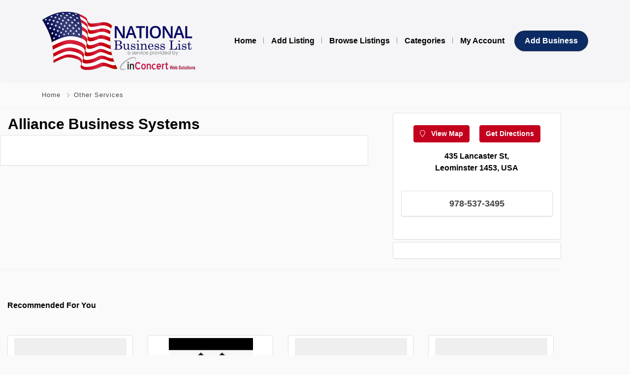

--- FILE ---
content_type: text/html; charset=UTF-8
request_url: https://www.nationalbusinesslist.com/listing/alliance-business-systems/
body_size: 13433
content:
<!DOCTYPE html>
<html xmlns="https://www.w3.org/1999/xhtml" lang="en-US">
<!--[if lte IE 8 ]><html lang="en" class="ie ie8"><![endif]-->
<!--[if IE 9 ]><html lang="en" class="ie"><![endif]-->
<head>
    <meta charset="utf-8">
    <meta http-equiv="X-UA-Compatible" content="IE=edge">
    <meta name="viewport" content="width=device-width, initial-scale=1, shrink-to-fit=no">
    <!--[if IE]><meta http-equiv="X-UA-Compatible" content="IE=edge" /><![endif]-->
    <title>Alliance Business Systems - National Business List</title>
    
    <style>.preload-hide { display:none; }</style><meta name='robots' content='index, follow, max-image-preview:large, max-snippet:-1, max-video-preview:-1' />

	<!-- This site is optimized with the Yoast SEO plugin v26.7 - https://yoast.com/wordpress/plugins/seo/ -->
	<link rel="canonical" href="https://www.nationalbusinesslist.com/listing/alliance-business-systems/" />
	<meta property="og:locale" content="en_US" />
	<meta property="og:type" content="article" />
	<meta property="og:title" content="Alliance Business Systems - National Business List" />
	<meta property="og:url" content="https://www.nationalbusinesslist.com/listing/alliance-business-systems/" />
	<meta property="og:site_name" content="National Business List" />
	<meta property="og:image" content="https://www.nationalbusinesslist.com/wp-content/uploads/2021/10/yoast.jpg" />
	<meta property="og:image:width" content="777" />
	<meta property="og:image:height" content="403" />
	<meta property="og:image:type" content="image/jpeg" />
	<meta name="twitter:card" content="summary_large_image" />
	<script type="application/ld+json" class="yoast-schema-graph">{"@context":"https://schema.org","@graph":[{"@type":"WebPage","@id":"https://www.nationalbusinesslist.com/listing/alliance-business-systems/","url":"https://www.nationalbusinesslist.com/listing/alliance-business-systems/","name":"Alliance Business Systems - National Business List","isPartOf":{"@id":"https://www.nationalbusinesslist.com/#website"},"datePublished":"2021-05-04T09:13:45+00:00","breadcrumb":{"@id":"https://www.nationalbusinesslist.com/listing/alliance-business-systems/#breadcrumb"},"inLanguage":"en-US","potentialAction":[{"@type":"ReadAction","target":["https://www.nationalbusinesslist.com/listing/alliance-business-systems/"]}]},{"@type":"BreadcrumbList","@id":"https://www.nationalbusinesslist.com/listing/alliance-business-systems/#breadcrumb","itemListElement":[{"@type":"ListItem","position":1,"name":"Home","item":"https://www.nationalbusinesslist.com/"},{"@type":"ListItem","position":2,"name":"Alliance Business Systems"}]},{"@type":"WebSite","@id":"https://www.nationalbusinesslist.com/#website","url":"https://www.nationalbusinesslist.com/","name":"National Business List","description":"","potentialAction":[{"@type":"SearchAction","target":{"@type":"EntryPoint","urlTemplate":"https://www.nationalbusinesslist.com/?s={search_term_string}"},"query-input":{"@type":"PropertyValueSpecification","valueRequired":true,"valueName":"search_term_string"}}],"inLanguage":"en-US"}]}</script>
	<!-- / Yoast SEO plugin. -->


<style id='wp-img-auto-sizes-contain-inline-css' type='text/css'>
img:is([sizes=auto i],[sizes^="auto," i]){contain-intrinsic-size:3000px 1500px}
/*# sourceURL=wp-img-auto-sizes-contain-inline-css */
</style>
<link rel='stylesheet' id='wpra-lightbox-css' href='https://www.nationalbusinesslist.com/wp-content/plugins/wp-rss-aggregator/core/css/jquery-colorbox.css?ver=1.4.33' type='text/css' media='all' />
<link rel='stylesheet' id='wpra-displays-css' href='https://www.nationalbusinesslist.com/wp-content/plugins/wp-rss-aggregator/core/css/displays.css?ver=5.0.10' type='text/css' media='all' />
<link rel='stylesheet' id='child-style-css' href='https://www.nationalbusinesslist.com/wp-content/themes/Inconcert-Theme/style.css?ver=1766526530' type='text/css' media='all' />
<script type="text/javascript" src="https://www.google.com/recaptcha/api.js?ver=6.9" id="recaptcha-js"></script>
<script type="text/javascript" src="https://www.nationalbusinesslist.com/wp-includes/js/jquery/jquery.min.js?ver=3.7.1" id="jquery-core-js"></script>
<script type="text/javascript" src="https://www.nationalbusinesslist.com/wp-includes/js/jquery/jquery-migrate.min.js?ver=3.4.1" id="jquery-migrate-js"></script>
<script type="text/javascript" src="https://www.nationalbusinesslist.com/wp-content/plugins/stopbadbots/assets/js/stopbadbots.js?ver=6.9" id="stopbadbots-main-js-js"></script>
        <script type="text/javascript">
            if (typeof jQuery !== 'undefined' && typeof jQuery.migrateWarnings !== 'undefined') {
                jQuery.migrateTrace = true; // Habilitar stack traces
                jQuery.migrateMute = false; // Garantir avisos no console
            }
            let bill_timeout;

            function isBot() {
                const bots = ['crawler', 'spider', 'baidu', 'duckduckgo', 'bot', 'googlebot', 'bingbot', 'facebook', 'slurp', 'twitter', 'yahoo'];
                const userAgent = navigator.userAgent.toLowerCase();
                return bots.some(bot => userAgent.includes(bot));
            }
            const originalConsoleWarn = console.warn; // Armazenar o console.warn original
            const sentWarnings = [];
            const bill_errorQueue = [];
            const slugs = [
                "antibots", "antihacker", "bigdump-restore", "boatdealer", "cardealer",
                "database-backup", "disable-wp-sitemap", "easy-update-urls", "hide-site-title",
                "lazy-load-disable", "multidealer", "real-estate-right-now", "recaptcha-for-all",
                "reportattacks", "restore-classic-widgets", "s3cloud", "site-checkup",
                "stopbadbots", "toolsfors", "toolstruthsocial", "wp-memory", "wptools"
            ];

            function hasSlug(warningMessage) {
                return slugs.some(slug => warningMessage.includes(slug));
            }
            // Sobrescrita de console.warn para capturar avisos JQMigrate
            console.warn = function(message, ...args) {
                // Processar avisos JQMIGRATE
                if (typeof message === 'string' && message.includes('JQMIGRATE')) {
                    if (!sentWarnings.includes(message)) {
                        sentWarnings.push(message);
                        let file = 'unknown';
                        let line = '0';
                        try {
                            const stackTrace = new Error().stack.split('\n');
                            for (let i = 1; i < stackTrace.length && i < 10; i++) {
                                const match = stackTrace[i].match(/at\s+.*?\((.*):(\d+):(\d+)\)/) ||
                                    stackTrace[i].match(/at\s+(.*):(\d+):(\d+)/);
                                if (match && match[1].includes('.js') &&
                                    !match[1].includes('jquery-migrate.js') &&
                                    !match[1].includes('jquery.js')) {
                                    file = match[1];
                                    line = match[2];
                                    break;
                                }
                            }
                        } catch (e) {
                            // Ignorar erros
                        }
                        const warningMessage = message.replace('JQMIGRATE:', 'Error:').trim() + ' - URL: ' + file + ' - Line: ' + line;
                        if (!hasSlug(warningMessage)) {
                            bill_errorQueue.push(warningMessage);
                            handleErrorQueue();
                        }
                    }
                }
                // Repassar todas as mensagens para o console.warn original
                originalConsoleWarn.apply(console, [message, ...args]);
            };
            //originalConsoleWarn.apply(console, arguments);
            // Restaura o console.warn original após 6 segundos
            setTimeout(() => {
                console.warn = originalConsoleWarn;
            }, 6000);

            function handleErrorQueue() {
                // Filtrar mensagens de bots antes de processar
                if (isBot()) {
                    bill_errorQueue = []; // Limpar a fila se for bot
                    return;
                }
                if (bill_errorQueue.length >= 5) {
                    sendErrorsToServer();
                } else {
                    clearTimeout(bill_timeout);
                    bill_timeout = setTimeout(sendErrorsToServer, 7000);
                }
            }

            function sendErrorsToServer() {
                if (bill_errorQueue.length > 0) {
                    const message = bill_errorQueue.join(' | ');
                    //console.log('[Bill Catch] Enviando ao Servidor:', message); // Log temporário para depuração
                    const xhr = new XMLHttpRequest();
                    const nonce = '17378bb98f';
                    const ajax_url = 'https://www.nationalbusinesslist.com/wp-admin/admin-ajax.php?action=bill_minozzi_js_error_catched&_wpnonce=17378bb98f';
                    xhr.open('POST', encodeURI(ajax_url));
                    xhr.setRequestHeader('Content-Type', 'application/x-www-form-urlencoded');
                    xhr.send('action=bill_minozzi_js_error_catched&_wpnonce=' + nonce + '&bill_js_error_catched=' + encodeURIComponent(message));
                    // bill_errorQueue = [];
                    bill_errorQueue.length = 0; // Limpa o array sem reatribuir
                }
            }
        </script>
<script async src="https://www.googletagmanager.com/gtag/js?id=G-H476CZ9B3W"  type="text/javascript"  data-categories="analytics" data-cookieconsent="ignore"></script>
<script  type="text/javascript"  data-cookieconsent="ignore" data-categories="analytics">
  window.dataLayer = window.dataLayer || [];
  function gtag(){dataLayer.push(arguments);}
  gtag('js', new Date());
  gtag('config', 'G-H476CZ9B3W');
</script>
        <script>
        jQuery( document ).ready( function() {
                  jQuery("a[href^='tel']").on("click",function(){
                gtag( 'event', 'click_to_call', {
                'event_category': 'Click Tracking',
                'event_label': 'Phone Number Click on ' + window.location.pathname,
                });
            });
        });
    </script>
    <script type="text/javascript">
           var ajaxurl = "https://www.nationalbusinesslist.com/wp-admin/admin-ajax.php";
         </script><meta name="generator" content="Elementor 3.34.1; features: additional_custom_breakpoints; settings: css_print_method-external, google_font-enabled, font_display-auto">
			<style>
				.e-con.e-parent:nth-of-type(n+4):not(.e-lazyloaded):not(.e-no-lazyload),
				.e-con.e-parent:nth-of-type(n+4):not(.e-lazyloaded):not(.e-no-lazyload) * {
					background-image: none !important;
				}
				@media screen and (max-height: 1024px) {
					.e-con.e-parent:nth-of-type(n+3):not(.e-lazyloaded):not(.e-no-lazyload),
					.e-con.e-parent:nth-of-type(n+3):not(.e-lazyloaded):not(.e-no-lazyload) * {
						background-image: none !important;
					}
				}
				@media screen and (max-height: 640px) {
					.e-con.e-parent:nth-of-type(n+2):not(.e-lazyloaded):not(.e-no-lazyload),
					.e-con.e-parent:nth-of-type(n+2):not(.e-lazyloaded):not(.e-no-lazyload) * {
						background-image: none !important;
					}
				}
			</style>
			<!-- PPT Facebook Meta Tags -->
<meta property="og:url" content="https://www.nationalbusinesslist.com/listing/alliance-business-systems/" />
<meta property="og:type" content="article" />
<meta property="og:title" content="Alliance Business Systems" />
<meta property="og:description" content="" />
<meta property="og:image" content="https://ppt1080.b-cdn.net/images/nophoto.jpg" />
<meta property="og:image:width" content="700" />
<meta property="og:image:height" content="700" />

<link rel="icon" href="https://www.nationalbusinesslist.com/wp-content/uploads/2021/06/cropped-cropped-Favicon-1-180x180-1-32x32.png" sizes="32x32" />
<link rel="icon" href="https://www.nationalbusinesslist.com/wp-content/uploads/2021/06/cropped-cropped-Favicon-1-180x180-1-192x192.png" sizes="192x192" />
<link rel="apple-touch-icon" href="https://www.nationalbusinesslist.com/wp-content/uploads/2021/06/cropped-cropped-Favicon-1-180x180-1-180x180.png" />
<meta name="msapplication-TileImage" content="https://www.nationalbusinesslist.com/wp-content/uploads/2021/06/cropped-cropped-Favicon-1-180x180-1-270x270.png" />
		<style type="text/css" id="wp-custom-css">
			.elementor_header .btn-primary {
color: #fff !important;
}

#wp-realtime-sitemap-elementor_library {
	display:none!important;
}

#wp-realtime-sitemap-listing_type h3 {
	display:none!important;
}


#wp-realtime-sitemap-listing_type::before {
	display:block!important;
	position:relative;
	content:'Business Listings';
	font-weight:800;
	text-align:center;
	margin-bottom:25px;
	font-size:25px!important;
}

#wp-realtime-sitemap-listing_type ul {
    display: flex!important;
    flex-wrap: wrap!important;
	flex-direction:row;
}

#wp-realtime-sitemap-listing_type ul li {
  flex-grow: 3;
  flex-shrink: 2;
  flex-basis: 24%;
	padding:10px;
	font-size:13px!important;
	line-height:1.1;
} 

#wp-realtime-sitemap-listing_type ul li:nth-last-child(-n+1){
	flex-grow:1!important;
	flex-shrink:2!important;
	flex-basis:50%!important;
}

@media (max-width:980px) {
	#wp-realtime-sitemap-listing_type ul {
    display: block!important;
		text-align:center;
}

#wp-realtime-sitemap-listing_type ul li {
  flex-grow: 0;
  flex-shrink: 0;
  flex-basis: 100%;
	padding: 10px 0px;
} 
}

.listing-title-mod h1 {
	font-size:30px;
	font-weight: bold;
	padding: 0px 16px;
}

.mt-3 {
	margin: 0 auto!important;
	max-width:80%!important;
	text-align:center!important;
}

.fs-5.text-600.py-2.lh-30 {
	font-size:1em!important;
}

[ppt-box] {
    min-height: 325px;
    margin-bottom: 10px;
	min-width:100%!important;
}

body.listing_type-template-default [ppt-box] {
	justify-self: center!important;
	min-height:1px!important;
	margin-bottom:5px!important;
}

body.listing_type-template-default #recommended [ppt-box] {
	min-height: 350px!important;
	max-height: 350px!important;
	min-width:100%!important;
}


@media (max-width:980px) {
nav .list li,
	[ppt-nav].list li,
	li.input,
	[ppt-nav].list li.input,
	li.input span,
	[ppt-nav].list > li > span{
		display:block!important;
		float:none!important;
		margin: 0 auto!important;
		text-align:center!important;
	}
	
	.btn-primary {
		display:block!important;
		margin: 20px 0px;
	}
	
	[ppt-box] {
		min-height:200px!important;
	}

}

[ppt-box] ._header:not(.shadow-none) {
	border:0px!important;
}

.mb-4.rounded.card,
[ppt-box] ._title {
	display:none;
}

.footer-txt-dark .container.pt-5.py-3 .row {
	display:block!important;
	width:100%!important;
}

.footer-txt-dark .logo-lg {
	width:80%;
	position:relative;
	margin: 0 auto!important;
}

@media (min-width: 768px) {
    .col-md-6 {
        max-width: 30%!important;
    }
}

@media (max-width: 575.98px) {


    [data-ppt-blocktype="hero"] [data-ppt-btn]:not(.btn-search) {
        overflow: unset!important;
}
}

@media (min-width: 768px) {
body.blog .col-md-5 {
        -ms-flex: 0 0 41.666667%;
        flex: 0 0 41.666667%;
        max-width: 90%;
    }
}

@media (max-width:768px) {
	.form-control-lg {
		position:relative;
		top:25px;
		left:-2px
		display:block;
		font-size:0.65em!important;
		padding:0px 5px!important;
		white-space:normal!important;
	}

}

@media (max-width:980px) {
	.form-control-lg {
		position:relative;
		top:25px;
		left: 0px
		display:block;
		font-size:0.85em!important;
		padding:0px 8px!important;
		white-space:normal!important;
	}
	
	.elementor-column.elementor-top-column{
    padding: 20px!important;
}

}

	


a.btn-block.btn-lg.list.mb-3.btn-system.btn-lg {
	position:relative!important;
	top:10px!important;
	padding:0px;
	margin-bottom:40px!important;
}

._text.text-dark:after {
	display:none!important;
}

li.menu-item {
	padding: 0px 8px;
}

.z-1.d-flex.y-middle {
	height:auto!important;
}

.d-flex > .mb-4 {
	margin-bottom:0.1rem!important;
}

.wprss-feed-meta,
span.flag,
body.home .page-breadcrumbs {
	display:none!important;
}

body.listing_type-template-default .mb-4 > .text-600.mt-3 {
	max-width:60%!important;
} 

.bg-image {
	top:5px!important;
}
span._text.text-dark {
	visibility:hidden!important;
	display:none!important;
}

span._number {
	display:block!important;
	text-align:center;
}

ul.wpra-item-list::before {
	content:'Latest Blog Posts:';
	font-weight:bold;
	font-size:22px;
	text-align:left;
	margin: 0 0 15px 0;
	position:relative;
	left:-39px;
}

@media (min-width:345px) and (max-width:980px) {
	.home-head-mod form {
		font-size:0.8em!important;
		padding:5px!important;
		line-height:1;
		top:0;
	}
	
	.home-head-mod form button {
		position:relative;
		right:0;
		margin: 0;
	}
	
	.home-head-mod form .form-control {
		position:relative;
		width:75%;
		left: 0;
		top:8px;
	}
	
	
}

@media (max-width:345px) {
	
	.home-head-mod form .form-control {
		position:relative;
		width:79%;
		left: 0;
		top: 25px;
		font-size:0.7em!important;
	}
}

#wrapper.toggled:not(.toggled-slim) .container {
	margin-left:auto!important;
}

[data-ppt-btn].btn-secondary {
	margin-left:5px!important;
}

[ppt-nav].list li span {
       padding-right: 8px!important;
	max-width:100%!important;
}

[ppt-nav].list li span a {
    overflow-wrap: normal!important;
}

[ppt-nav].list li span {
    width: auto!important;
}

.wsp-listings-title {display:none;}

ul.wsp-listings-list {
		display: flex !important;
    flex-wrap: wrap !important;
    flex-direction: column !important;
	column-count: 6;
    height: 3000px;
    font-size: 13px;
}


ul.wsp-listings-list li {
	width: 23%!important;
	break-before: column!important;
	padding: 1px 4px!important;
}

@media (max-width:980px) {
	ul.wsp-listings-list {
		display:block!important;
		height:auto!important;
		font-size: 16px;
		column-count:unset;
	}
	ul.wsp-listings-list li {
		width: 90%!important;
		padding: 10px!important;
		display:block!important;
		margin: 0 auto;
	}
}

h2.new-title-mod {
	text-align:center;
	display:block;
	margin-bottom:50px;
}

h2.new-title-mod::after {
	content:'';
	display:block;
	height: 20px;
	width: 60%!important;
	margin: 0 auto;
	border-bottom:4px solid #f3f3f3;
}

.biz-cat-mod {
	font-size:14px!important;
}

@media (min-width: 992px) {
  .biz-cat-mod  .col-lg-3 {
        max-width: 100%;
    }
}

		</style>
		 
    
</head>
<body class="wp-singular listing_type-template-default single single-listing_type postid-490 single-format-standard wp-theme-DT10 wp-child-theme-Inconcert-Theme single-design4 theme-dt innerpage elementor-default elementor-kit-5748" >

<div id="wrapper" style="display:none;" class="">

<div id="sidebar-wrapper"  style="display:none; " class="">
</div>

<main id="page-content-wrapper" >

		<div data-elementor-type="page" data-elementor-id="6250" class="elementor elementor-6250" data-elementor-post-type="elementor_library">
						<section class="elementor-section elementor-top-section elementor-element elementor-element-3004294 elementor-section-full_width elementor-section-height-default elementor-section-height-default" data-id="3004294" data-element_type="section" data-settings="{&quot;background_background&quot;:&quot;classic&quot;}">
							<div class="elementor-background-overlay"></div>
							<div class="elementor-container elementor-column-gap-default">
					<div class="elementor-column elementor-col-100 elementor-top-column elementor-element elementor-element-08bbe11" data-id="08bbe11" data-element_type="column">
			<div class="elementor-widget-wrap elementor-element-populated">
						<div class="elementor-element elementor-element-c1d6abb elementor-widget__width-initial elementor-widget-mobile__width-initial elementor-widget elementor-widget-ppt-header" data-id="c1d6abb" data-element_type="widget" data-widget_type="ppt-header.default">
				<div class="elementor-widget-container">
					
  <header style="background:#F5F5F7!important;" class=" bg-white navbar-light border-bottom" data-block-id="header"> 
 
  <div class="container py-4 logo-lg  ">
   
    <div class="row no-gutters" ppt-flex-center="">
      <div class="col-md-4">
        <a href="https://www.nationalbusinesslist.com">
<img src='https://www.nationalbusinesslist.com/wp-content/uploads/2024/07/inConcert-Logo-TIGHT-CROPPED-NO-TAGLINE-RGB-1024x272.png' alt='logo' class='navbar-brand-light' /><img src='https://www.nationalbusinesslist.com/wp-content/uploads/2021/10/NBL-incon320_2.png' alt='logo' class='navbar-brand-dark' /></a>
      </div>
      <div class="col" ppt-flex-end="">
        <div class="d-flex ">
            <nav ppt-nav="" ppt-flex-end="" class="seperator spacing hide-mobile hide-ipad text-600"> <ul id="menu-main-menu" class=""><li itemscope="itemscope" itemtype="https://www.schema.org/SiteNavigationElement" id="menu-item-6091" class="menu-item menu-item-type-custom menu-item-object-custom"><a title="Home" href="/"><div class="d-inline-flex"><div><span>Home</span></div> </div></a></li>
<li itemscope="itemscope" itemtype="https://www.schema.org/SiteNavigationElement" id="menu-item-6093" class="menu-item menu-item-type-post_type menu-item-object-page"><a title="Add Listing" href="https://www.nationalbusinesslist.com/add-listing/"><div class="d-inline-flex"><div><span>Add Listing</span></div> </div></a></li>
<li itemscope="itemscope" itemtype="https://www.schema.org/SiteNavigationElement" id="menu-item-10546" class="menu-item menu-item-type-post_type menu-item-object-page"><a title="Browse Listings" href="https://www.nationalbusinesslist.com/browse-listings/"><div class="d-inline-flex"><div><span>Browse Listings</span></div> </div></a></li>
<li itemscope="itemscope" itemtype="https://www.schema.org/SiteNavigationElement" id="menu-item-18265" class="menu-item menu-item-type-post_type menu-item-object-page"><a title="Categories" href="https://www.nationalbusinesslist.com/categories/"><div class="d-inline-flex"><div><span>Categories</span></div> </div></a></li>
<li itemscope="itemscope" itemtype="https://www.schema.org/SiteNavigationElement" id="menu-item-6092" class="menu-item menu-item-type-post_type menu-item-object-page"><a title="My Account" href="https://www.nationalbusinesslist.com/my-account/"><div class="d-inline-flex"><div><span>My Account</span></div> </div></a></li>
</ul> </nav>            <div class="show-ipad show-mobile">
            <div class="d-flex">
                            <div class="ml-4 menu-toggle cursor">
                <div ppt-icon-size="32" data-ppt-icon2="">
                  <svg xmlns="http://www.w3.org/2000/svg" class="h-6 w-6" fill="none" viewbox="0 0 24 24" stroke="currentColor"><path stroke-linecap="round" stroke-linejoin="round" stroke-width="2" d="M4 6h16M4 12h16M4 18h16"/></svg>                </div>
              </div>
            </div>
          </div>
                    <div class="hide-mobile">
          
           
                      
                        <a href="https://www.nationalbusinesslist.com/add-listing/" class="btn-secondary  rounded-pill text-600" data-ppt-btn="" data-ppt-btn-txt="">Add Business</a>
                                    
                        
            
          </div>
                  </div>
      </div>
    </div>
  </div>
</header>

 
				</div>
				</div>
					</div>
		</div>
					</div>
		</section>
				</div>
		    

<div class="border-bottom py-3 single-breadcrumbs">
  <div class="container">
    <div class="list-list small letter-spacing-1 arrow">
      <span><a href="https://www.nationalbusinesslist.com" >Home</a></span>
                  <span><a href="https://www.nationalbusinesslist.com/listing-category/other-services/" >Other Services</a></span>
                      </div>
  </div>
</div>
    
    <div id="mobileGallery"></div>
    
    
		<div data-elementor-type="page" data-elementor-id="6247" class="elementor elementor-6247" data-elementor-post-type="elementor_library">
						<section class="elementor-section elementor-top-section elementor-element elementor-element-68321f35 elementor-section-boxed elementor-section-height-default elementor-section-height-default" data-id="68321f35" data-element_type="section">
						<div class="elementor-container elementor-column-gap-default">
					<div class="elementor-column elementor-col-50 elementor-top-column elementor-element elementor-element-4210886d" data-id="4210886d" data-element_type="column">
			<div class="elementor-widget-wrap elementor-element-populated">
						<div class="elementor-element elementor-element-00ccc04 listing-title-mod elementor-widget elementor-widget-shortcode" data-id="00ccc04" data-element_type="widget" data-widget_type="shortcode.default">
				<div class="elementor-widget-container">
							<div class="elementor-shortcode"><h1>Alliance Business Systems</h1></div>
						</div>
				</div>
				<div class="elementor-element elementor-element-44e59e48 elementor-widget elementor-widget-ppt-listing-gallery" data-id="44e59e48" data-element_type="widget" data-widget_type="ppt-listing-gallery.default">
				<div class="elementor-widget-container">
					 
<div class="addeditmenu" data-key="images"></div>
<div id="mobileGalleryMove" class="hide-mobile gallery-grid">
 

</div>



<div class="clearfix"></div>
<style>
#full_gallery  .img-main { min-height:400px; border-radius:10px; height:100%; background:#fff; overflow: hidden; position: relative; }
#full_gallery  .img-main.only-one { min-height:500px; }
#full_gallery .img-side { height:120px; border-radius:10px; background:#fff; margin: 0px 0px 0px 10px; overflow:hidden;     position: relative; margin-bottom:10px;

box-shadow: 0 1px 2px 0 rgb(0 0 0 / 5%);
    background-color: #fff;
    background-clip: border-box;
    border: 1px solid var(--ppt-border-grey);
    border-radius: 0.25rem;
 }
#full_gallery .img-side.img-8, #full_gallery .img-side.img-7 { margin-bottom:0px; }

#full_gallery .img-side .noaccess {     top: 25%;    position: absolute;    text-align: center;    width: 100%; z-index:3;  color: #fff; }
#full_gallery .img-side .noaccess i {font-size: 30px; opacity:0.1;    }
#full_gallery .img-side .noaccess strong { display:block; font-size:11px; margin-top:10px; }
#full_gallery .img-side:hover { opacity:0.7 }

@media (max-width: 575.98px) {
#full_gallery .img-side { margin: 5px 5px 0px 0px; height:90px;  }
#full_gallery  .img-main { min-height:250px; background:none!important; border:0px!important; box-shadow:none!important; margin:20px 0px; }
#full_gallery  .img-main.only-one { min-height:300px; }
#full_gallery .allphotos {    top: 35px !important; }
 
 
}
@media (min-width: 575.98px) {
#full_gallery .img-2 { border-top-right-radius: 6px; } 
#full_gallery .img-8 { border-bottom-right-radius: 6px; } 

}
#full_gallery .allphotos { z-index:999; position: absolute;    text-align: center;    width: 100%;    top: 50px; }
#full_gallery .allphotos a { color:#FFFFFF; font-weight:700; }

@media (max-width: 575.98px) {
#mobileGallery { min-height:200px; padding-bottom:20px; }
#mobileGallery .img-main .bg-image {  background-size: contain;     background-repeat: no-repeat; }
#mobileGallery .shadow { box-shadow:none!important; }
}
.vidsmall {    position: absolute;    top: 35%;    z-index: 1;    color: #fff;    font-size: 30px;    text-align: center;    width: 100%; }
.blurme { filter: blur(8px);   }
</style>
				</div>
				</div>
				<div class="elementor-element elementor-element-67a957cc elementor-widget elementor-widget-ppt-listing-block" data-id="67a957cc" data-element_type="widget" data-widget_type="ppt-listing-block.default">
				<div class="elementor-widget-container">
					
<div ppt-box class="rounded">
  <div class="_header d-md-flex align-items-center" >
    <div class="_title w-100 ">
      Description    </div>
    <div class="lh-10 w-100 mt-2 pt-1 mr-3 hide-mobile" ppt-flex-end>
          </div>
  </div>
  <div class="_content py-3 pl-4 py-lg-4">
  
  
    
     	
<div class="ppt-single-desc _style1">

<div class="addeditmenu" data-key="content"></div>


<div>
        
        		 
		<div class="overflow-hidden">
		        </div>
         
        
        </div>


</div>
  

    
    
  
    
      
    
    
  </div>
</div>				</div>
				</div>
					</div>
		</div>
				<div class="elementor-column elementor-col-50 elementor-top-column elementor-element elementor-element-24696275" data-id="24696275" data-element_type="column">
			<div class="elementor-widget-wrap elementor-element-populated">
						<div class="elementor-element elementor-element-dc927e0 elementor-widget elementor-widget-ppt-listing-block" data-id="dc927e0" data-element_type="widget" data-widget_type="ppt-listing-block.default">
				<div class="elementor-widget-container">
					<div ppt-box class="rounded">

<div class="_content p-3">


<div class="mb-4">
	

<div class="position-relative rounded overflow-hidden w-100 mt-2" >
	<div class="bg-image bg-light" data-bg="https://ppt1080.b-cdn.net/images/mapbg.jpg"></div>
    
    
    <div class="z-1 d-flex y-middle" style="height:200px;">
    
   <div class="z-10">
               <a href="javascript:void(0);" class=" btn btn-primary text-600 single-map-item"
    data-title="Alliance Business Systems" 
    data-url="https://www.nationalbusinesslist.com/listing/alliance-business-systems/" 
    data-newlatitude="42.513053" 
    data-address="435 Lancaster St, Leominster 1453, USA" 
    data-newlongitude="-71.7437495"> <i class="fal fa-map-marker mr-2"></i> View Map </a>
                
        
                <a href="https://www.google.com/maps/dir/?api=1&origin=42.513053,-71.7437495&destination=42.513053,-71.7437495" target="_blank" class="ml-3 btn hide-mobile btn-primary text-600">Get Directions</a>
            </div>
    
    </div>
    
</div> 

<div class="text-600 mt-3 ">435 Lancaster St, Leominster 1453, USA</div>

 
</div>

      <a href="javascript:void(0);" id="phonemef" onclick="showPhone()"  class=" btn-block btn-lg list mb-3 btn-system btn-lg " data-ppt-btn>
      <span class="_text text-dark">
	  
	  <i class="fal fa-phone-alt mr-2"></i> 
	 
	 	  <span>123 *** ***</span> 
	 	
	</span>
      
	 
	  <span class="_number" style="display:none;">978-537-3495</span>

	
      </a>

	  
      
      <script>
	  function showPhone(){
	  
	  		jQuery('._text').hide();
	  		jQuery('._number').show();

			jQuery('#phonemef').attr("href", "tel:978-537-3495");
	  }
	  
	  </script>
      
      
	</div>
</div>
				</div>
				</div>
				<div class="elementor-element elementor-element-55719953 elementor-widget elementor-widget-ppt-listing-block" data-id="55719953" data-element_type="widget" data-widget_type="ppt-listing-block.default">
				<div class="elementor-widget-container">
					<div ppt-box class="rounded">
<div class="_header"> 
<div class="_content p-3">

 

<div class="ppt-single-datafields">
<nav ppt-nav="" class="list lh-30 list-fbold">
    <ul>
   
        </ul>  
</nav>
</div> 

</div>
</div>
</div>				</div>
				</div>
					</div>
		</div>
					</div>
		</section>
				<section class="elementor-section elementor-top-section elementor-element elementor-element-70136cd5 elementor-section-boxed elementor-section-height-default elementor-section-height-default" data-id="70136cd5" data-element_type="section">
							<div class="elementor-background-overlay"></div>
							<div class="elementor-container elementor-column-gap-default">
					<div class="elementor-column elementor-col-100 elementor-top-column elementor-element elementor-element-1df352f6" data-id="1df352f6" data-element_type="column">
			<div class="elementor-widget-wrap elementor-element-populated">
						<div class="elementor-element elementor-element-24374d0 elementor-widget elementor-widget-ppt-listing-block" data-id="24374d0" data-element_type="widget" data-widget_type="ppt-listing-block.default">
				<div class="elementor-widget-container">
					

<div id="recommended" class="section-60 border-top pb-4 pb-sm-0 mb-4 mb-sm-0 mobile-mb-6">
<div class="container">
  <div class="row">

    <div class="col-12"> 
    
<div class="mb-5 text-700">Recommended For You</div> 
      
      
<div class='row'><div class="col-6 col-sm-6 col-md-4 col-lg-3">
  <div ppt-box="" class="hide-mobile rounded shadow-hover-lg mb-4 _sfavs " data-pid="649" data-lat="42.5233434" data-long="-71.7385225" data-title="City Delivery Services Inc" data-url="https://www.nationalbusinesslist.com/listing/city-delivery-services-inc/" data-newlatitude="42.5233434" data-address=", Leominster 1453, USA" data-newlongitude="-71.7385225">
  

 
<div class="buttons-wrap"> 

 
   

 



</div><figure>
    
  <a href="https://www.nationalbusinesslist.com/listing/city-delivery-services-inc/">
    <div class="position-relative overflow-hidden " style="border-radius: 4px; height:180px;">
        <div class="bg-image " data-bg="https://ppt1080.b-cdn.net/images/nophoto.jpg">
       
    </div>
        
<div ppt-search-badges="" style="z-index:1">
     
</div>   </div>
    </a>
  </figure>  



 

 
  

  <div class="_content border-top">
  	
      
    <div class="fs-sm  pt-3 link-dark opacity-2">
      <a href='https://www.nationalbusinesslist.com/listing-category/other-services/' class=''>Other Services</a> • 527 views    </div>
    <div class="fs-5 text-600 py-2 lh-30">
      <a href="https://www.nationalbusinesslist.com/listing/city-delivery-services-inc/" class="text-black _adtitle">City Delivery Services Inc</a>
    </div>


  <div class="_footer small px-0" ppt-flex-between="">
    <div class="d-flex">
      








<div class="badge_tooltip text-center" data-direction="top" onclick="processLogin(1);">
  <div class="badge_tooltip__initiator">
    
  <div ppt-icon-24="" data-ppt-icon-size="24" style="cursor:pointer" class="hidefavs">
      <svg xmlns="http://www.w3.org/2000/svg" class="h-6 w-6" fill="none" viewbox="0 0 24 24" stroke="currentColor"><path stroke-linecap="round" stroke-linejoin="round" stroke-width="2" d="M4.318 6.318a4.5 4.5 0 000 6.364L12 20.364l7.682-7.682a4.5 4.5 0 00-6.364-6.364L12 7.636l-1.318-1.318a4.5 4.5 0 00-6.364 0z"/></svg>    </div>

    <div ppt-icon-24="" data-ppt-icon-size="24" style="cursor:pointer" class="text-primary showfavs">
  <svg xmlns="http://www.w3.org/2000/svg" class="h-5 w-5" viewbox="0 0 20 20" fill="currentColor"><path fill-rule="evenodd" d="M3.172 5.172a4 4 0 015.656 0L10 6.343l1.172-1.171a4 4 0 115.656 5.656L10 17.657l-6.828-6.829a4 4 0 010-5.656z" clip-rule="evenodd"/></svg></div>

  </div>
  <div class="badge_tooltip__item">
    Add Favorites  </div>
</div>







<div class="badge_tooltip text-center" data-direction="top">
  <div class="badge_tooltip__initiator">
    <div ppt-icon-24="" data-ppt-icon-size="24" class="ml-2 js-text-primary" style="cursor:pointer">
      <svg xmlns="http://www.w3.org/2000/svg" class="h-6 w-6" fill="none" viewbox="0 0 24 24" stroke="currentColor"><path stroke-linecap="round" stroke-linejoin="round" stroke-width="2" d="M17.657 16.657L13.414 20.9a1.998 1.998 0 01-2.827 0l-4.244-4.243a8 8 0 1111.314 0z"/><path stroke-linecap="round" stroke-linejoin="round" stroke-width="2" d="M15 11a3 3 0 11-6 0 3 3 0 016 0z"/></svg>    </div>
  </div>
  <div class="badge_tooltip__item">
    , Leominster 1453, USA  </div>
</div>


<div class="badge_tooltip text-center" data-direction="top">
  <div class="badge_tooltip__initiator">
    <div ppt-icon-24="" data-ppt-icon-size="24" style="cursor:pointer" class="ml-2 qr-hover" data-qr-img="qrcode-image-649" data-qr-link="https://www.nationalbusinesslist.com/listing/city-delivery-services-inc/">
      <svg xmlns="http://www.w3.org/2000/svg" class="h-6 w-6" fill="none" viewbox="0 0 24 24" stroke="currentColor"><path stroke-linecap="round" stroke-linejoin="round" stroke-width="2" d="M12 4v1m6 11h2m-6 0h-2v4m0-11v3m0 0h.01M12 12h4.01M16 20h4M4 12h4m12 0h.01M5 8h2a1 1 0 001-1V5a1 1 0 00-1-1H5a1 1 0 00-1 1v2a1 1 0 001 1zm12 0h2a1 1 0 001-1V5a1 1 0 00-1-1h-2a1 1 0 00-1 1v2a1 1 0 001 1zM5 20h2a1 1 0 001-1v-2a1 1 0 00-1-1H5a1 1 0 00-1 1v2a1 1 0 001 1z"/></svg>    </div>
  </div>
  <div class="badge_tooltip__item z-10">
    <div class="qrcode-image-649">
    </div>
    <div class="fs-sm">
      Scan QR code to view on mobile device.    </div>
  </div>
</div>
    </div>
    <div class="text-truncate">
   
        </div>
  </div>

</div>
</div>
 

<div class="show-mobile">


  <div class="position-relative mb-3">
  <a href="https://www.nationalbusinesslist.com/listing/city-delivery-services-inc/">
    <div class="position-relative" ppt-border1="">
      <div class="h-100 position-relative">
        <figure style="min-height:150px;">
          
<div ppt-search-badges="" style="z-index:1">
     
</div>                     <div class="position-absolute " style="z-index:1; bottom:10px; right:10px;"> </div>
                    <div class="bg-image z-0" data-bg="https://ppt1080.b-cdn.net/images/nophoto.jpg" style="min-height:150px;"> </div>
        </figure>
      </div>
    </div>
    </a>
    <div class="fs-14 text-600" style="margin-top:5px;">
    City Delivery Services Inc
    </div>
    <div class="lh-20 fs-sm text-dark" ppt-flex-between="" style="margin-top:2px;">
      
                  <div><a href='https://www.nationalbusinesslist.com/listing-category/other-services/' class=''>Other Services</a></div>
            
    <div class="fs-sm text-dark link-dark text-truncate" style="max-width:150px;"> 527 views</div>
    </div>
  </div>
</div>

</div><div class="col-6 col-sm-6 col-md-4 col-lg-3">
  <div ppt-box="" class="hide-mobile rounded shadow-hover-lg mb-4 _sfavs " data-pid="25910" data-lat="35.96321330000001" data-long="-86.5299673" data-title="Monster Screen Rooms & Patio Covers" data-url="https://www.nationalbusinesslist.com/listing/monster-screen-rooms-patio-covers/" data-newlatitude="35.96321330000001" data-address="Broomfield, United States" data-newlongitude="-86.5299673">
  

 
<div class="buttons-wrap"> 

 
   

 



</div><figure>
    
  <a href="https://www.nationalbusinesslist.com/listing/monster-screen-rooms-patio-covers/">
    <div class="position-relative overflow-hidden " style="border-radius: 4px; height:180px;">
        <div class="bg-image " data-bg="https://www.nationalbusinesslist.com/wp-content/uploads/2025/10/Monster-Screen-Rooms-Patio-Covers.jpg">
       
    </div>
        
<div ppt-search-badges="" style="z-index:1">
     
</div>   </div>
    </a>
  </figure>  



 

 
  

  <div class="_content border-top">
  	
      
    <div class="fs-sm  pt-3 link-dark opacity-2">
      <a href='https://www.nationalbusinesslist.com/listing-category/other-services/' class=''>Other Services</a> • 29 views    </div>
    <div class="fs-5 text-600 py-2 lh-30">
      <a href="https://www.nationalbusinesslist.com/listing/monster-screen-rooms-patio-covers/" class="text-black _adtitle">Monster Screen Rooms &amp; Patio Covers</a>
    </div>


  <div class="_footer small px-0" ppt-flex-between="">
    <div class="d-flex">
      








<div class="badge_tooltip text-center" data-direction="top" onclick="processLogin(1);">
  <div class="badge_tooltip__initiator">
    
  <div ppt-icon-24="" data-ppt-icon-size="24" style="cursor:pointer" class="hidefavs">
      <svg xmlns="http://www.w3.org/2000/svg" class="h-6 w-6" fill="none" viewbox="0 0 24 24" stroke="currentColor"><path stroke-linecap="round" stroke-linejoin="round" stroke-width="2" d="M4.318 6.318a4.5 4.5 0 000 6.364L12 20.364l7.682-7.682a4.5 4.5 0 00-6.364-6.364L12 7.636l-1.318-1.318a4.5 4.5 0 00-6.364 0z"/></svg>    </div>

    <div ppt-icon-24="" data-ppt-icon-size="24" style="cursor:pointer" class="text-primary showfavs">
  <svg xmlns="http://www.w3.org/2000/svg" class="h-5 w-5" viewbox="0 0 20 20" fill="currentColor"><path fill-rule="evenodd" d="M3.172 5.172a4 4 0 015.656 0L10 6.343l1.172-1.171a4 4 0 115.656 5.656L10 17.657l-6.828-6.829a4 4 0 010-5.656z" clip-rule="evenodd"/></svg></div>

  </div>
  <div class="badge_tooltip__item">
    Add Favorites  </div>
</div>







<div class="badge_tooltip text-center" data-direction="top">
  <div class="badge_tooltip__initiator">
    <div ppt-icon-24="" data-ppt-icon-size="24" class="ml-2 js-text-primary" style="cursor:pointer">
      <svg xmlns="http://www.w3.org/2000/svg" class="h-6 w-6" fill="none" viewbox="0 0 24 24" stroke="currentColor"><path stroke-linecap="round" stroke-linejoin="round" stroke-width="2" d="M17.657 16.657L13.414 20.9a1.998 1.998 0 01-2.827 0l-4.244-4.243a8 8 0 1111.314 0z"/><path stroke-linecap="round" stroke-linejoin="round" stroke-width="2" d="M15 11a3 3 0 11-6 0 3 3 0 016 0z"/></svg>    </div>
  </div>
  <div class="badge_tooltip__item">
    Broomfield, United States  </div>
</div>


<div class="badge_tooltip text-center" data-direction="top">
  <div class="badge_tooltip__initiator">
    <div ppt-icon-24="" data-ppt-icon-size="24" style="cursor:pointer" class="ml-2 qr-hover" data-qr-img="qrcode-image-25910" data-qr-link="https://www.nationalbusinesslist.com/listing/monster-screen-rooms-patio-covers/">
      <svg xmlns="http://www.w3.org/2000/svg" class="h-6 w-6" fill="none" viewbox="0 0 24 24" stroke="currentColor"><path stroke-linecap="round" stroke-linejoin="round" stroke-width="2" d="M12 4v1m6 11h2m-6 0h-2v4m0-11v3m0 0h.01M12 12h4.01M16 20h4M4 12h4m12 0h.01M5 8h2a1 1 0 001-1V5a1 1 0 00-1-1H5a1 1 0 00-1 1v2a1 1 0 001 1zm12 0h2a1 1 0 001-1V5a1 1 0 00-1-1h-2a1 1 0 00-1 1v2a1 1 0 001 1zM5 20h2a1 1 0 001-1v-2a1 1 0 00-1-1H5a1 1 0 00-1 1v2a1 1 0 001 1z"/></svg>    </div>
  </div>
  <div class="badge_tooltip__item z-10">
    <div class="qrcode-image-25910">
    </div>
    <div class="fs-sm">
      Scan QR code to view on mobile device.    </div>
  </div>
</div>
    </div>
    <div class="text-truncate">
   
        </div>
  </div>

</div>
</div>
 

<div class="show-mobile">


  <div class="position-relative mb-3">
  <a href="https://www.nationalbusinesslist.com/listing/monster-screen-rooms-patio-covers/">
    <div class="position-relative" ppt-border1="">
      <div class="h-100 position-relative">
        <figure style="min-height:150px;">
          
<div ppt-search-badges="" style="z-index:1">
     
</div>                     <div class="position-absolute " style="z-index:1; bottom:10px; right:10px;"> </div>
                    <div class="bg-image z-0" data-bg="https://www.nationalbusinesslist.com/wp-content/uploads/2025/10/Monster-Screen-Rooms-Patio-Covers.jpg" style="min-height:150px;"> </div>
        </figure>
      </div>
    </div>
    </a>
    <div class="fs-14 text-600" style="margin-top:5px;">
    Monster Screen Rooms &amp; Patio Covers
    </div>
    <div class="lh-20 fs-sm text-dark" ppt-flex-between="" style="margin-top:2px;">
      
                  <div><a href='https://www.nationalbusinesslist.com/listing-category/other-services/' class=''>Other Services</a></div>
            
    <div class="fs-sm text-dark link-dark text-truncate" style="max-width:150px;"> 29 views</div>
    </div>
  </div>
</div>

</div><div class="col-6 col-sm-6 col-md-4 col-lg-3">
  <div ppt-box="" class="hide-mobile rounded shadow-hover-lg mb-4 _sfavs " data-pid="2741" data-lat="42.5241966" data-long="-71.7506256" data-title="Guardian Information Technology" data-url="https://www.nationalbusinesslist.com/listing/guardian-information-technology/" data-newlatitude="42.5241966" data-address=", Leominster 1453, USA" data-newlongitude="-71.7506256">
  

 
<div class="buttons-wrap"> 

 
   

 



</div><figure>
    
  <a href="https://www.nationalbusinesslist.com/listing/guardian-information-technology/">
    <div class="position-relative overflow-hidden " style="border-radius: 4px; height:180px;">
        <div class="bg-image " data-bg="https://ppt1080.b-cdn.net/images/nophoto.jpg">
       
    </div>
        
<div ppt-search-badges="" style="z-index:1">
     
</div>   </div>
    </a>
  </figure>  



 

 
  

  <div class="_content border-top">
  	
      
    <div class="fs-sm  pt-3 link-dark opacity-2">
      <a href='https://www.nationalbusinesslist.com/listing-category/other-services/' class=''>Other Services</a> • 691 views    </div>
    <div class="fs-5 text-600 py-2 lh-30">
      <a href="https://www.nationalbusinesslist.com/listing/guardian-information-technology/" class="text-black _adtitle">Guardian Information Technology</a>
    </div>


  <div class="_footer small px-0" ppt-flex-between="">
    <div class="d-flex">
      








<div class="badge_tooltip text-center" data-direction="top" onclick="processLogin(1);">
  <div class="badge_tooltip__initiator">
    
  <div ppt-icon-24="" data-ppt-icon-size="24" style="cursor:pointer" class="hidefavs">
      <svg xmlns="http://www.w3.org/2000/svg" class="h-6 w-6" fill="none" viewbox="0 0 24 24" stroke="currentColor"><path stroke-linecap="round" stroke-linejoin="round" stroke-width="2" d="M4.318 6.318a4.5 4.5 0 000 6.364L12 20.364l7.682-7.682a4.5 4.5 0 00-6.364-6.364L12 7.636l-1.318-1.318a4.5 4.5 0 00-6.364 0z"/></svg>    </div>

    <div ppt-icon-24="" data-ppt-icon-size="24" style="cursor:pointer" class="text-primary showfavs">
  <svg xmlns="http://www.w3.org/2000/svg" class="h-5 w-5" viewbox="0 0 20 20" fill="currentColor"><path fill-rule="evenodd" d="M3.172 5.172a4 4 0 015.656 0L10 6.343l1.172-1.171a4 4 0 115.656 5.656L10 17.657l-6.828-6.829a4 4 0 010-5.656z" clip-rule="evenodd"/></svg></div>

  </div>
  <div class="badge_tooltip__item">
    Add Favorites  </div>
</div>







<div class="badge_tooltip text-center" data-direction="top">
  <div class="badge_tooltip__initiator">
    <div ppt-icon-24="" data-ppt-icon-size="24" class="ml-2 js-text-primary" style="cursor:pointer">
      <svg xmlns="http://www.w3.org/2000/svg" class="h-6 w-6" fill="none" viewbox="0 0 24 24" stroke="currentColor"><path stroke-linecap="round" stroke-linejoin="round" stroke-width="2" d="M17.657 16.657L13.414 20.9a1.998 1.998 0 01-2.827 0l-4.244-4.243a8 8 0 1111.314 0z"/><path stroke-linecap="round" stroke-linejoin="round" stroke-width="2" d="M15 11a3 3 0 11-6 0 3 3 0 016 0z"/></svg>    </div>
  </div>
  <div class="badge_tooltip__item">
    , Leominster 1453, USA  </div>
</div>


<div class="badge_tooltip text-center" data-direction="top">
  <div class="badge_tooltip__initiator">
    <div ppt-icon-24="" data-ppt-icon-size="24" style="cursor:pointer" class="ml-2 qr-hover" data-qr-img="qrcode-image-2741" data-qr-link="https://www.nationalbusinesslist.com/listing/guardian-information-technology/">
      <svg xmlns="http://www.w3.org/2000/svg" class="h-6 w-6" fill="none" viewbox="0 0 24 24" stroke="currentColor"><path stroke-linecap="round" stroke-linejoin="round" stroke-width="2" d="M12 4v1m6 11h2m-6 0h-2v4m0-11v3m0 0h.01M12 12h4.01M16 20h4M4 12h4m12 0h.01M5 8h2a1 1 0 001-1V5a1 1 0 00-1-1H5a1 1 0 00-1 1v2a1 1 0 001 1zm12 0h2a1 1 0 001-1V5a1 1 0 00-1-1h-2a1 1 0 00-1 1v2a1 1 0 001 1zM5 20h2a1 1 0 001-1v-2a1 1 0 00-1-1H5a1 1 0 00-1 1v2a1 1 0 001 1z"/></svg>    </div>
  </div>
  <div class="badge_tooltip__item z-10">
    <div class="qrcode-image-2741">
    </div>
    <div class="fs-sm">
      Scan QR code to view on mobile device.    </div>
  </div>
</div>
    </div>
    <div class="text-truncate">
   
        </div>
  </div>

</div>
</div>
 

<div class="show-mobile">


  <div class="position-relative mb-3">
  <a href="https://www.nationalbusinesslist.com/listing/guardian-information-technology/">
    <div class="position-relative" ppt-border1="">
      <div class="h-100 position-relative">
        <figure style="min-height:150px;">
          
<div ppt-search-badges="" style="z-index:1">
     
</div>                     <div class="position-absolute " style="z-index:1; bottom:10px; right:10px;"> </div>
                    <div class="bg-image z-0" data-bg="https://ppt1080.b-cdn.net/images/nophoto.jpg" style="min-height:150px;"> </div>
        </figure>
      </div>
    </div>
    </a>
    <div class="fs-14 text-600" style="margin-top:5px;">
    Guardian Information Technology
    </div>
    <div class="lh-20 fs-sm text-dark" ppt-flex-between="" style="margin-top:2px;">
      
                  <div><a href='https://www.nationalbusinesslist.com/listing-category/other-services/' class=''>Other Services</a></div>
            
    <div class="fs-sm text-dark link-dark text-truncate" style="max-width:150px;"> 691 views</div>
    </div>
  </div>
</div>

</div><div class="col-6 col-sm-6 col-md-4 col-lg-3">
  <div ppt-box="" class="hide-mobile rounded shadow-hover-lg mb-4 _sfavs " data-pid="4656" data-lat="42.5241966" data-long="-71.7506256" data-title="IOOF" data-url="https://www.nationalbusinesslist.com/listing/ioof/" data-newlatitude="42.5241966" data-address=", Leominster 1453, USA" data-newlongitude="-71.7506256">
  

 
<div class="buttons-wrap"> 

 
   

 



</div><figure>
    
  <a href="https://www.nationalbusinesslist.com/listing/ioof/">
    <div class="position-relative overflow-hidden " style="border-radius: 4px; height:180px;">
        <div class="bg-image " data-bg="https://ppt1080.b-cdn.net/images/nophoto.jpg">
       
    </div>
        
<div ppt-search-badges="" style="z-index:1">
     
</div>   </div>
    </a>
  </figure>  



 

 
  

  <div class="_content border-top">
  	
      
    <div class="fs-sm  pt-3 link-dark opacity-2">
      <a href='https://www.nationalbusinesslist.com/listing-category/other-services/' class=''>Other Services</a> • 555 views    </div>
    <div class="fs-5 text-600 py-2 lh-30">
      <a href="https://www.nationalbusinesslist.com/listing/ioof/" class="text-black _adtitle">IOOF</a>
    </div>


  <div class="_footer small px-0" ppt-flex-between="">
    <div class="d-flex">
      








<div class="badge_tooltip text-center" data-direction="top" onclick="processLogin(1);">
  <div class="badge_tooltip__initiator">
    
  <div ppt-icon-24="" data-ppt-icon-size="24" style="cursor:pointer" class="hidefavs">
      <svg xmlns="http://www.w3.org/2000/svg" class="h-6 w-6" fill="none" viewbox="0 0 24 24" stroke="currentColor"><path stroke-linecap="round" stroke-linejoin="round" stroke-width="2" d="M4.318 6.318a4.5 4.5 0 000 6.364L12 20.364l7.682-7.682a4.5 4.5 0 00-6.364-6.364L12 7.636l-1.318-1.318a4.5 4.5 0 00-6.364 0z"/></svg>    </div>

    <div ppt-icon-24="" data-ppt-icon-size="24" style="cursor:pointer" class="text-primary showfavs">
  <svg xmlns="http://www.w3.org/2000/svg" class="h-5 w-5" viewbox="0 0 20 20" fill="currentColor"><path fill-rule="evenodd" d="M3.172 5.172a4 4 0 015.656 0L10 6.343l1.172-1.171a4 4 0 115.656 5.656L10 17.657l-6.828-6.829a4 4 0 010-5.656z" clip-rule="evenodd"/></svg></div>

  </div>
  <div class="badge_tooltip__item">
    Add Favorites  </div>
</div>







<div class="badge_tooltip text-center" data-direction="top">
  <div class="badge_tooltip__initiator">
    <div ppt-icon-24="" data-ppt-icon-size="24" class="ml-2 js-text-primary" style="cursor:pointer">
      <svg xmlns="http://www.w3.org/2000/svg" class="h-6 w-6" fill="none" viewbox="0 0 24 24" stroke="currentColor"><path stroke-linecap="round" stroke-linejoin="round" stroke-width="2" d="M17.657 16.657L13.414 20.9a1.998 1.998 0 01-2.827 0l-4.244-4.243a8 8 0 1111.314 0z"/><path stroke-linecap="round" stroke-linejoin="round" stroke-width="2" d="M15 11a3 3 0 11-6 0 3 3 0 016 0z"/></svg>    </div>
  </div>
  <div class="badge_tooltip__item">
    , Leominster 1453, USA  </div>
</div>


<div class="badge_tooltip text-center" data-direction="top">
  <div class="badge_tooltip__initiator">
    <div ppt-icon-24="" data-ppt-icon-size="24" style="cursor:pointer" class="ml-2 qr-hover" data-qr-img="qrcode-image-4656" data-qr-link="https://www.nationalbusinesslist.com/listing/ioof/">
      <svg xmlns="http://www.w3.org/2000/svg" class="h-6 w-6" fill="none" viewbox="0 0 24 24" stroke="currentColor"><path stroke-linecap="round" stroke-linejoin="round" stroke-width="2" d="M12 4v1m6 11h2m-6 0h-2v4m0-11v3m0 0h.01M12 12h4.01M16 20h4M4 12h4m12 0h.01M5 8h2a1 1 0 001-1V5a1 1 0 00-1-1H5a1 1 0 00-1 1v2a1 1 0 001 1zm12 0h2a1 1 0 001-1V5a1 1 0 00-1-1h-2a1 1 0 00-1 1v2a1 1 0 001 1zM5 20h2a1 1 0 001-1v-2a1 1 0 00-1-1H5a1 1 0 00-1 1v2a1 1 0 001 1z"/></svg>    </div>
  </div>
  <div class="badge_tooltip__item z-10">
    <div class="qrcode-image-4656">
    </div>
    <div class="fs-sm">
      Scan QR code to view on mobile device.    </div>
  </div>
</div>
    </div>
    <div class="text-truncate">
   
        </div>
  </div>

</div>
</div>
 

<div class="show-mobile">


  <div class="position-relative mb-3">
  <a href="https://www.nationalbusinesslist.com/listing/ioof/">
    <div class="position-relative" ppt-border1="">
      <div class="h-100 position-relative">
        <figure style="min-height:150px;">
          
<div ppt-search-badges="" style="z-index:1">
     
</div>                     <div class="position-absolute " style="z-index:1; bottom:10px; right:10px;"> </div>
                    <div class="bg-image z-0" data-bg="https://ppt1080.b-cdn.net/images/nophoto.jpg" style="min-height:150px;"> </div>
        </figure>
      </div>
    </div>
    </a>
    <div class="fs-14 text-600" style="margin-top:5px;">
    IOOF
    </div>
    <div class="lh-20 fs-sm text-dark" ppt-flex-between="" style="margin-top:2px;">
      
                  <div><a href='https://www.nationalbusinesslist.com/listing-category/other-services/' class=''>Other Services</a></div>
            
    <div class="fs-sm text-dark link-dark text-truncate" style="max-width:150px;"> 555 views</div>
    </div>
  </div>
</div>

</div></div>      
    </div>
  </div>
</div>
</div>				</div>
				</div>
					</div>
		</div>
					</div>
		</section>
				</div>
		    
 		<div data-elementor-type="page" data-elementor-id="8407" class="elementor elementor-8407" data-elementor-post-type="elementor_library">
						<section class="elementor-section elementor-top-section elementor-element elementor-element-4c5966c4 elementor-section-full_width elementor-section-height-default elementor-section-height-default" data-id="4c5966c4" data-element_type="section">
						<div class="elementor-container elementor-column-gap-default">
					<div class="elementor-column elementor-col-100 elementor-inner-column elementor-element elementor-element-84090ca" data-id="84090ca" data-element_type="column">
			<div class="elementor-widget-wrap elementor-element-populated">
						<div class="elementor-element elementor-element-567d5eab elementor-widget elementor-widget-ppt-footer" data-id="567d5eab" data-element_type="widget" data-widget_type="ppt-footer.default">
				<div class="elementor-widget-container">
					
  
    <section data-ppt-blockid="footer1" data-ppt-blocktype="footer" data-ppt-section="">
<div class="bg-primary footer-txt-light">
<div class="container">
 

<div style="height:5px;">   </div>

 

</div>
</div>

<div class="footer-txt-dark" style="background:!important;">



<div class="container pt-5 py-3">
    <div class="row">
    	<div class="col-md-6 logo-lg"> <a href="https://www.inconcertweb.com/" target="_blank"> <img src='https://www.nationalbusinesslist.com/wp-content/uploads/2024/07/inConcert-Logo-TIGHT-CROPPED-NO-TAGLINE-RGB-1024x272.png' alt='logo' class='navbar-brand-light' /> </a></div>
   	 	<div class="col-md-6 text-right"> <div class="ppt-icons-social  _style2 size-lg ">
                <ul>
               
                                </ul> 
                </div>
                 </div>
    </div>
</div>

</div>

<div class=" py-3 footer-txt-dark">
<div class="container">


<div class="row px-0 fs-14">
<div class="col-12">
<div class="my-3"><div style="height:1px;" class="bg-dark opacity-2"> </div></div>
</div>
  <div class="col-md-5">
    <div class="copyright opacity-8 text-center text-md-left" data-ppt-copyright="">
      &copy; 2026  All rights reserved.
    </div>
  </div>
  <div class="col-md-7 text-right d-none d-md-block">
  <nav ppt-nav="" class="d-inline-flex  justify-content-center"> <ul id="menu-footer-menu" class="links-vertical list-unstyled"><li itemscope="itemscope" itemtype="https://www.schema.org/SiteNavigationElement" id="menu-item-8234" class="menu-item menu-item-type-post_type menu-item-object-page"><a title="Browse Listings" href="https://www.nationalbusinesslist.com/browse-listings/"><div class='d-inline-flex'><div><span>Browse Listings</span></div> </div></a></li>
<li itemscope="itemscope" itemtype="https://www.schema.org/SiteNavigationElement" id="menu-item-5754" class="menu-item menu-item-type-post_type menu-item-object-page"><a title="Privacy Policy" href="https://www.nationalbusinesslist.com/privacy/"><div class='d-inline-flex'><div><span>Privacy Policy</span></div> </div></a></li>
<li itemscope="itemscope" itemtype="https://www.schema.org/SiteNavigationElement" id="menu-item-5755" class="menu-item menu-item-type-post_type menu-item-object-page"><a title="Terms &amp; Conditions" href="https://www.nationalbusinesslist.com/terms/"><div class='d-inline-flex'><div><span>Terms &amp; Conditions</span></div> </div></a></li>
<li itemscope="itemscope" itemtype="https://www.schema.org/SiteNavigationElement" id="menu-item-5753" class="menu-item menu-item-type-post_type menu-item-object-page"><a title="Cookie Policy" href="https://www.nationalbusinesslist.com/cookie-policy/"><div class='d-inline-flex'><div><span>Cookie Policy</span></div> </div></a></li>
</ul> </nav>
  </div>
</div>

</div>
</div>
</section>
  
				</div>
				</div>
					</div>
		</div>
					</div>
		</section>
				</div>
		</main>
</div> 

    
 
<script> jQuery(document).ready(function(){ setTimeout( function(){  jQuery("#wrapper").show(); } , 500 ); }); </script>

 

<script type="speculationrules">
{"prefetch":[{"source":"document","where":{"and":[{"href_matches":"/*"},{"not":{"href_matches":["/wp-*.php","/wp-admin/*","/wp-content/uploads/*","/wp-content/*","/wp-content/plugins/*","/wp-content/themes/Inconcert-Theme/*","/wp-content/themes/DT10/*","/*\\?(.+)"]}},{"not":{"selector_matches":"a[rel~=\"nofollow\"]"}},{"not":{"selector_matches":".no-prefetch, .no-prefetch a"}}]},"eagerness":"conservative"}]}
</script>
			<script>
				const lazyloadRunObserver = () => {
					const lazyloadBackgrounds = document.querySelectorAll( `.e-con.e-parent:not(.e-lazyloaded)` );
					const lazyloadBackgroundObserver = new IntersectionObserver( ( entries ) => {
						entries.forEach( ( entry ) => {
							if ( entry.isIntersecting ) {
								let lazyloadBackground = entry.target;
								if( lazyloadBackground ) {
									lazyloadBackground.classList.add( 'e-lazyloaded' );
								}
								lazyloadBackgroundObserver.unobserve( entry.target );
							}
						});
					}, { rootMargin: '200px 0px 200px 0px' } );
					lazyloadBackgrounds.forEach( ( lazyloadBackground ) => {
						lazyloadBackgroundObserver.observe( lazyloadBackground );
					} );
				};
				const events = [
					'DOMContentLoaded',
					'elementor/lazyload/observe',
				];
				events.forEach( ( event ) => {
					document.addEventListener( event, lazyloadRunObserver );
				} );
			</script>
			<link rel='stylesheet' id='elementor-frontend-css' href='https://www.nationalbusinesslist.com/wp-content/plugins/elementor/assets/css/frontend.min.css?ver=3.34.1' type='text/css' media='all' />
<link rel='stylesheet' id='elementor-post-6250-css' href='https://www.nationalbusinesslist.com/wp-content/uploads/elementor/css/post-6250.css?ver=1769186088' type='text/css' media='all' />
<link rel='stylesheet' id='elementor-post-6247-css' href='https://www.nationalbusinesslist.com/wp-content/uploads/elementor/css/post-6247.css?ver=1769186260' type='text/css' media='all' />
<script type="text/javascript" src="https://www.nationalbusinesslist.com/wp-includes/js/jquery/ui/core.min.js?ver=1.13.3" id="jquery-ui-core-js"></script>
<script type="text/javascript" src="https://www.nationalbusinesslist.com/wp-content/plugins/stopbadbots/assets/js/stopbadbots_fingerprint.js" id="sbb-scripts-js"></script>
<script type="text/javascript" src="https://www.nationalbusinesslist.com/wp-content/plugins/elementor/assets/js/webpack.runtime.min.js?ver=3.34.1" id="elementor-webpack-runtime-js"></script>
<script type="text/javascript" src="https://www.nationalbusinesslist.com/wp-content/plugins/elementor/assets/js/frontend-modules.min.js?ver=3.34.1" id="elementor-frontend-modules-js"></script>
<script type="text/javascript" src="https://www.nationalbusinesslist.com/wp-content/plugins/elementor/assets/js/frontend.min.js?ver=3.34.1" id="elementor-frontend-js"></script>
<!-- PREMIUMPRESS THEMES V.11.1.6 -->
               
                              
               
               <script>
				var ajax_img_url = "https://ppt1080.b-cdn.net/";  
				var ajax_site_url = "https://www.nationalbusinesslist.com/index.php";  
				var ajax_framework_url = "https://www.nationalbusinesslist.com/wp-content/themes/DT10/"; 
				var ajax_googlemaps_key = "AIzaSyD8_hkc1JY249LiJFDdEhqLqLZrejOHGxM";
				 </script>
				
				<input type="hidden" id="ppt-current-tho" value="" />
				<input type="hidden" id="ppt-current-dec" value="" />
				<input type="hidden" id="ppt-current-symbol" value="$" />
				<input type="hidden" id="ppt-current-position" value="left" />
                <input type="hidden" id="ppt-map-provider" value="google" /> 
               
                                  <script async src="https://ppt1080.b-cdn.net/js/js.custom.js?v=11.1.6" id="premiumpress-js"></script>
                                  <script async src="https://ppt1080.b-cdn.net/js/js.zclip.js?v=11.1.6" id="premiumpress-zclip-js"></script>
                                  
				<noscript id="deferred-styles">
                
								<link rel="stylesheet" type="text/css" id="boostrap-css" href="https://ppt1080.b-cdn.net/css/_bootstrap.css?v=11.1.6"/>
								<link rel="stylesheet" type="text/css" id="theme-fonts" href="https://ppt1080.b-cdn.net/css/css.theme-fonts.css?v=11.1.6"/>
								<link rel="stylesheet" type="text/css" id="theme-elementor" href="https://ppt1080.b-cdn.net/css/css.theme-elementor.css?v=11.1.6"/>
								<link rel="stylesheet" type="text/css" id="theme-maps" href="https://ppt1080.b-cdn.net/css/css.theme-maps.css?v=11.1.6"/>
								<link rel="stylesheet" type="text/css" id="theme-utilities" href="https://ppt1080.b-cdn.net/css/css.theme-utilities.css?v=11.1.6"/>
								<link rel="stylesheet" type="text/css" id="premiumpress-css" href="https://ppt1080.b-cdn.net/css/css.premiumpress.css?v=11.1.6"/>
				                
                				<style>
				.bg-primary, .bg-primary:hover,.bg-primary:focus, a.bg-primary:focus, a.bg-primary:hover, button.bg-primary:focus, button.bg-primary:hover, .badge-primary { background:#C3001E !important; } .btn-primary, .btn-primary:hover { color: #fff; background-color: #C3001E !important; border-color: #C3001E !important; } .text-primary, .filters_col .distance span { color: #C3001E !important; } .btn-outline-primary { color: #C3001E !important; border-color: #C3001E !important; } .btn-outline-primary:hover { background:none !important; } .text-primary a { color: #C3001E !important; } [ppt-nav].active-underline > ul > li.active > a { border-bottom: 2px solid #C3001E!important; } .bg-secondary, .bg-secondary:hover, .bg-secondary:focus, a.bg-secondary:focus, a.bg-secondary:hover, button.bg-secondary:focus, button.bg-secondary:hover, .irs-bar { background-color:#0C2B64 !important; } .btn-secondary, .btn-secondary:hover, .btn-secondary:focus { color: #fff; background-color: #0C2B64 !important; border-color: #0C2B64 !important; } .text-secondary { color: #0C2B64 !important; } .text-secondary a { color: #0C2B64 !important; } .btn-outline-secondary { color: #0C2B64 !important; border-color: #0C2B64 !important; } .btn-outline-secondary:hover { background:none !important; } .custom-control-input:checked~.custom-control-label::before, .filter_sortby a.active { color: #fff; border-color: #0C2B64 !important; background-color: #0C2B64 !important; } .new-search:not(.img-user):not(.no-resize) figure a img { height: auto !important; position: absolute; top: 50%; transform: translateY(-50%); left: 0; } .page-id-13 .section-80 { padding-top: 0px !important; } .page-id-12 .section-80 { padding-top: 0px !important; } .page-id-5744 .section-80 { padding-top: 0px !important; } .copyright { margin-top: 10px; } .account_page_wrapper .col-xl-6 { display: none; } #ajax-sponsor-output h6, .featuredribbion {display: none !important;} .elementor_submenu {display: none !important;} #my-delete p:nth-of-type(2):after { content: 'Both your account and your listing will be deleted.'; display: block; position: relative; font-weight: 800; } #my-delete h5:after { content: 'and Listing'; display: inline-block; position: relative; margin-left: 5px; } [ppt-nav].list li span { max-width: 230px; } [ppt-nav].list li span a { overflow-wrap: break-word; } ._text.text-dark:after { content: '(click to reveal phone number)'; font-size: 12px; text-align: center; position: absolute; margin-top: 25px; width: 100%; left: 0px; } [data-ppt-btn].btn-lg { padding-bottom: 15px; }				</style> 
                 
				</noscript> 
                
                
     
                 
				<script>
				var loadDeferredStyles = function() {
						var addStylesNode = document.getElementById("deferred-styles");
						var replacement = document.createElement("div");
						replacement.innerHTML = addStylesNode.textContent;
						document.body.appendChild(replacement)
						addStylesNode.parentElement.removeChild(addStylesNode);
				};
				var raf = window.requestAnimationFrame || window.mozRequestAnimationFrame ||
						  window.webkitRequestAnimationFrame || window.msRequestAnimationFrame;
					  if (raf) raf(function() { window.setTimeout(loadDeferredStyles, 0); });
					  else window.addEventListener('load', loadDeferredStyles);
				   
				</script>
                <!----------------- -->


 

<input type="hidden" name="notify-stop" class="notify-stop" id="notify-stop" value="1" />




<div id="locationMap">
</div>
<!--map-modal -->
<div class="map-modal-wrap shadow hidepage" style="display:none;">
  <div class="map-modal-wrap-overlay">
  </div>
  <div class="map-modal-item">
    <div class="map-modal-container">
      <div class="map-modal">
        <div id="singleMap"  data-latitude="54.2890174" data-longitude="-0.4024484">
        </div>
      </div>
      <div class="card-body">
        <h3><a href="#" class="text-dark">&nbsp;</a></h3>
        <div class="address text-muted small letter-spacing-1">
        </div>
        <div class="map-modal-close bg-primary text-center">
          <i class="fal fa-times">&nbsp;</i>
        </div>
      </div>
    </div>
  </div>
</div>
 
</body>
</html>

--- FILE ---
content_type: text/css
request_url: https://www.nationalbusinesslist.com/wp-content/uploads/elementor/css/post-6250.css?ver=1769186088
body_size: 1
content:
.elementor-6250 .elementor-element.elementor-element-3004294:not(.elementor-motion-effects-element-type-background), .elementor-6250 .elementor-element.elementor-element-3004294 > .elementor-motion-effects-container > .elementor-motion-effects-layer{background-color:#F5F5F7;}.elementor-6250 .elementor-element.elementor-element-3004294 > .elementor-background-overlay{background-color:#FAFAFB;opacity:0.5;transition:background 0.3s, border-radius 0.3s, opacity 0.3s;}.elementor-6250 .elementor-element.elementor-element-3004294{transition:background 0.3s, border 0.3s, border-radius 0.3s, box-shadow 0.3s;}.elementor-6250 .elementor-element.elementor-element-c1d6abb{width:var( --container-widget-width, 100.083% );max-width:100.083%;--container-widget-width:100.083%;--container-widget-flex-grow:0;}.elementor-6250 .elementor-element.elementor-element-c1d6abb > .elementor-widget-container{padding:0px 20px 0px 20px;}@media(max-width:767px){.elementor-6250 .elementor-element.elementor-element-c1d6abb{width:var( --container-widget-width, 100% );max-width:100%;--container-widget-width:100%;--container-widget-flex-grow:0;align-self:center;z-index:999999;}.elementor-6250 .elementor-element.elementor-element-c1d6abb > .elementor-widget-container{margin:0px 0px 0px 0px;padding:0px 0px 0px 0px;}}@media(min-width:768px){.elementor-6250 .elementor-element.elementor-element-08bbe11{width:100%;}}

--- FILE ---
content_type: text/css
request_url: https://www.nationalbusinesslist.com/wp-content/uploads/elementor/css/post-6247.css?ver=1769186260
body_size: 162
content:
.elementor-6247 .elementor-element.elementor-element-68321f35{margin-top:0px;margin-bottom:0px;padding:10px 0px 10px 0px;}.elementor-bc-flex-widget .elementor-6247 .elementor-element.elementor-element-4210886d.elementor-column .elementor-widget-wrap{align-items:flex-start;}.elementor-6247 .elementor-element.elementor-element-4210886d.elementor-column.elementor-element[data-element_type="column"] > .elementor-widget-wrap.elementor-element-populated{align-content:flex-start;align-items:flex-start;}.elementor-6247 .elementor-element.elementor-element-4210886d.elementor-column > .elementor-widget-wrap{justify-content:flex-start;}.elementor-6247 .elementor-element.elementor-element-4210886d > .elementor-element-populated{margin:0px 50px 0px 0px;--e-column-margin-right:50px;--e-column-margin-left:0px;}.elementor-6247 .elementor-element.elementor-element-44e59e48 > .elementor-widget-container{margin:0px 0px 0px 0px;}.elementor-6247 .elementor-element.elementor-element-67a957cc > .elementor-widget-container{background-color:#FAFAFA;margin:0px 0px 20px 0px;border-radius:5px 5px 5px 5px;}.elementor-bc-flex-widget .elementor-6247 .elementor-element.elementor-element-24696275.elementor-column .elementor-widget-wrap{align-items:center;}.elementor-6247 .elementor-element.elementor-element-24696275.elementor-column.elementor-element[data-element_type="column"] > .elementor-widget-wrap.elementor-element-populated{align-content:center;align-items:center;}.elementor-6247 .elementor-element.elementor-element-24696275.elementor-column > .elementor-widget-wrap{justify-content:flex-start;}.elementor-6247 .elementor-element.elementor-element-24696275 > .elementor-widget-wrap > .elementor-widget:not(.elementor-widget__width-auto):not(.elementor-widget__width-initial):not(:last-child):not(.elementor-absolute){margin-block-end:5px;}.elementor-6247 .elementor-element.elementor-element-55719953 > .elementor-widget-container{margin:0px 0px 0px 0px;padding:0px 0px 0px 0px;}.elementor-6247 .elementor-element.elementor-element-70136cd5 > .elementor-background-overlay{background-color:#FFFFFF;opacity:0.5;}.elementor-6247 .elementor-element.elementor-element-70136cd5{padding:0px 0px 0px 0px;}.elementor-6247 .elementor-element.elementor-element-1df352f6 > .elementor-widget-wrap > .elementor-widget:not(.elementor-widget__width-auto):not(.elementor-widget__width-initial):not(:last-child):not(.elementor-absolute){margin-block-end:5px;}.elementor-6247 .elementor-element.elementor-element-1df352f6 > .elementor-element-populated{margin:0px 0px 0px 0px;--e-column-margin-right:0px;--e-column-margin-left:0px;padding:0px 0px 0px 0px;}.elementor-6247 .elementor-element.elementor-element-24374d0 > .elementor-widget-container{margin:0px 0px 0px 0px;padding:0px 0px 0px 0px;}@media(max-width:767px){.elementor-6247 .elementor-element.elementor-element-4210886d > .elementor-element-populated{margin:0px 0px 0px 0px;--e-column-margin-right:0px;--e-column-margin-left:0px;}.elementor-6247 .elementor-element.elementor-element-44e59e48 > .elementor-widget-container{margin:0px 0px 0px 0px;}}@media(min-width:768px){.elementor-6247 .elementor-element.elementor-element-4210886d{width:70%;}.elementor-6247 .elementor-element.elementor-element-24696275{width:29.96%;}}